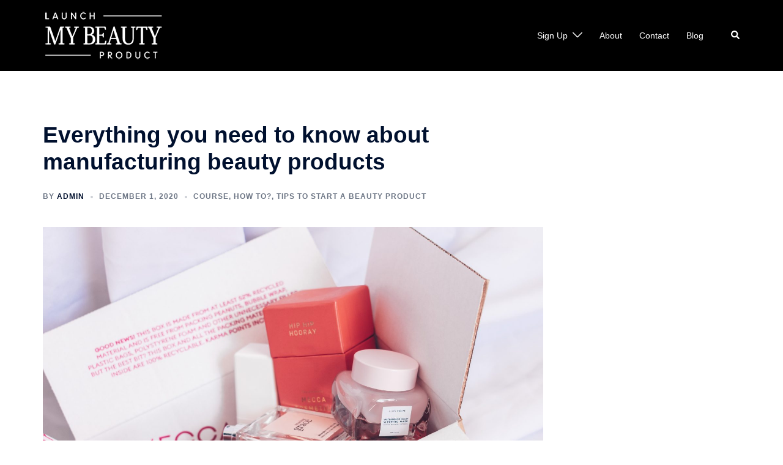

--- FILE ---
content_type: text/html; charset=UTF-8
request_url: https://launchmybeautyproduct.com/2020/12/01/everything-you-need-to-know-about-manufacturing-beauty-products/
body_size: 25786
content:
<!DOCTYPE html>
<html lang="en-US">
<head>
<meta charset="UTF-8">
<meta name="viewport" content="width=device-width, initial-scale=1">
<link rel="profile" href="http://gmpg.org/xfn/11">
<link rel="pingback" href="https://launchmybeautyproduct.com/xmlrpc.php">

<title>Everything you need to know about manufacturing beauty products &#8211; Launch My Beauty Product</title>
<meta name='robots' content='max-image-preview:large' />
<link rel='dns-prefetch' href='//platform-api.sharethis.com' />
<link rel="alternate" type="application/rss+xml" title="Launch My Beauty Product &raquo; Feed" href="https://launchmybeautyproduct.com/feed/" />
<link rel="alternate" type="application/rss+xml" title="Launch My Beauty Product &raquo; Comments Feed" href="https://launchmybeautyproduct.com/comments/feed/" />
<link rel="alternate" type="application/rss+xml" title="Launch My Beauty Product &raquo; Everything you need to know about manufacturing beauty products Comments Feed" href="https://launchmybeautyproduct.com/2020/12/01/everything-you-need-to-know-about-manufacturing-beauty-products/feed/" />
<link rel="alternate" title="oEmbed (JSON)" type="application/json+oembed" href="https://launchmybeautyproduct.com/wp-json/oembed/1.0/embed?url=https%3A%2F%2Flaunchmybeautyproduct.com%2F2020%2F12%2F01%2Feverything-you-need-to-know-about-manufacturing-beauty-products%2F" />
<link rel="alternate" title="oEmbed (XML)" type="text/xml+oembed" href="https://launchmybeautyproduct.com/wp-json/oembed/1.0/embed?url=https%3A%2F%2Flaunchmybeautyproduct.com%2F2020%2F12%2F01%2Feverything-you-need-to-know-about-manufacturing-beauty-products%2F&#038;format=xml" />
		<!-- This site uses the Google Analytics by MonsterInsights plugin v9.11.1 - Using Analytics tracking - https://www.monsterinsights.com/ -->
		<!-- Note: MonsterInsights is not currently configured on this site. The site owner needs to authenticate with Google Analytics in the MonsterInsights settings panel. -->
					<!-- No tracking code set -->
				<!-- / Google Analytics by MonsterInsights -->
		<style id='wp-img-auto-sizes-contain-inline-css' type='text/css'>
img:is([sizes=auto i],[sizes^="auto," i]){contain-intrinsic-size:3000px 1500px}
/*# sourceURL=wp-img-auto-sizes-contain-inline-css */
</style>

<link rel='stylesheet' id='st-stylesheet-css' href='https://launchmybeautyproduct.com/wp-content/plugins/sydney-toolbox/css/styles.min.css?ver=20220107' type='text/css' media='all' />
<link rel='stylesheet' id='sydney-bootstrap-css' href='https://launchmybeautyproduct.com/wp-content/themes/sydney/css/bootstrap/bootstrap.min.css?ver=1' type='text/css' media='all' />
<link rel='stylesheet' id='wp-block-library-css' href='https://launchmybeautyproduct.com/wp-includes/css/dist/block-library/style.min.css?ver=6.9' type='text/css' media='all' />
<style id='wp-block-library-inline-css' type='text/css'>
.wp-block-image.is-style-sydney-rounded img { border-radius:30px; }
.wp-block-gallery.is-style-sydney-rounded img { border-radius:30px; }
/*# sourceURL=wp-block-library-inline-css */
</style>
<style id='global-styles-inline-css' type='text/css'>
:root{--wp--preset--aspect-ratio--square: 1;--wp--preset--aspect-ratio--4-3: 4/3;--wp--preset--aspect-ratio--3-4: 3/4;--wp--preset--aspect-ratio--3-2: 3/2;--wp--preset--aspect-ratio--2-3: 2/3;--wp--preset--aspect-ratio--16-9: 16/9;--wp--preset--aspect-ratio--9-16: 9/16;--wp--preset--color--black: #000000;--wp--preset--color--cyan-bluish-gray: #abb8c3;--wp--preset--color--white: #ffffff;--wp--preset--color--pale-pink: #f78da7;--wp--preset--color--vivid-red: #cf2e2e;--wp--preset--color--luminous-vivid-orange: #ff6900;--wp--preset--color--luminous-vivid-amber: #fcb900;--wp--preset--color--light-green-cyan: #7bdcb5;--wp--preset--color--vivid-green-cyan: #00d084;--wp--preset--color--pale-cyan-blue: #8ed1fc;--wp--preset--color--vivid-cyan-blue: #0693e3;--wp--preset--color--vivid-purple: #9b51e0;--wp--preset--color--global-color-1: var(--sydney-global-color-1);--wp--preset--color--global-color-2: var(--sydney-global-color-2);--wp--preset--color--global-color-3: var(--sydney-global-color-3);--wp--preset--color--global-color-4: var(--sydney-global-color-4);--wp--preset--color--global-color-5: var(--sydney-global-color-5);--wp--preset--color--global-color-6: var(--sydney-global-color-6);--wp--preset--color--global-color-7: var(--sydney-global-color-7);--wp--preset--color--global-color-8: var(--sydney-global-color-8);--wp--preset--color--global-color-9: var(--sydney-global-color-9);--wp--preset--gradient--vivid-cyan-blue-to-vivid-purple: linear-gradient(135deg,rgb(6,147,227) 0%,rgb(155,81,224) 100%);--wp--preset--gradient--light-green-cyan-to-vivid-green-cyan: linear-gradient(135deg,rgb(122,220,180) 0%,rgb(0,208,130) 100%);--wp--preset--gradient--luminous-vivid-amber-to-luminous-vivid-orange: linear-gradient(135deg,rgb(252,185,0) 0%,rgb(255,105,0) 100%);--wp--preset--gradient--luminous-vivid-orange-to-vivid-red: linear-gradient(135deg,rgb(255,105,0) 0%,rgb(207,46,46) 100%);--wp--preset--gradient--very-light-gray-to-cyan-bluish-gray: linear-gradient(135deg,rgb(238,238,238) 0%,rgb(169,184,195) 100%);--wp--preset--gradient--cool-to-warm-spectrum: linear-gradient(135deg,rgb(74,234,220) 0%,rgb(151,120,209) 20%,rgb(207,42,186) 40%,rgb(238,44,130) 60%,rgb(251,105,98) 80%,rgb(254,248,76) 100%);--wp--preset--gradient--blush-light-purple: linear-gradient(135deg,rgb(255,206,236) 0%,rgb(152,150,240) 100%);--wp--preset--gradient--blush-bordeaux: linear-gradient(135deg,rgb(254,205,165) 0%,rgb(254,45,45) 50%,rgb(107,0,62) 100%);--wp--preset--gradient--luminous-dusk: linear-gradient(135deg,rgb(255,203,112) 0%,rgb(199,81,192) 50%,rgb(65,88,208) 100%);--wp--preset--gradient--pale-ocean: linear-gradient(135deg,rgb(255,245,203) 0%,rgb(182,227,212) 50%,rgb(51,167,181) 100%);--wp--preset--gradient--electric-grass: linear-gradient(135deg,rgb(202,248,128) 0%,rgb(113,206,126) 100%);--wp--preset--gradient--midnight: linear-gradient(135deg,rgb(2,3,129) 0%,rgb(40,116,252) 100%);--wp--preset--font-size--small: 13px;--wp--preset--font-size--medium: 20px;--wp--preset--font-size--large: 36px;--wp--preset--font-size--x-large: 42px;--wp--preset--spacing--20: 10px;--wp--preset--spacing--30: 20px;--wp--preset--spacing--40: 30px;--wp--preset--spacing--50: clamp(30px, 5vw, 60px);--wp--preset--spacing--60: clamp(30px, 7vw, 80px);--wp--preset--spacing--70: clamp(50px, 7vw, 100px);--wp--preset--spacing--80: clamp(50px, 10vw, 120px);--wp--preset--shadow--natural: 6px 6px 9px rgba(0, 0, 0, 0.2);--wp--preset--shadow--deep: 12px 12px 50px rgba(0, 0, 0, 0.4);--wp--preset--shadow--sharp: 6px 6px 0px rgba(0, 0, 0, 0.2);--wp--preset--shadow--outlined: 6px 6px 0px -3px rgb(255, 255, 255), 6px 6px rgb(0, 0, 0);--wp--preset--shadow--crisp: 6px 6px 0px rgb(0, 0, 0);}:root { --wp--style--global--content-size: 740px;--wp--style--global--wide-size: 1140px; }:where(body) { margin: 0; }.wp-site-blocks { padding-top: var(--wp--style--root--padding-top); padding-bottom: var(--wp--style--root--padding-bottom); }.has-global-padding { padding-right: var(--wp--style--root--padding-right); padding-left: var(--wp--style--root--padding-left); }.has-global-padding > .alignfull { margin-right: calc(var(--wp--style--root--padding-right) * -1); margin-left: calc(var(--wp--style--root--padding-left) * -1); }.has-global-padding :where(:not(.alignfull.is-layout-flow) > .has-global-padding:not(.wp-block-block, .alignfull)) { padding-right: 0; padding-left: 0; }.has-global-padding :where(:not(.alignfull.is-layout-flow) > .has-global-padding:not(.wp-block-block, .alignfull)) > .alignfull { margin-left: 0; margin-right: 0; }.wp-site-blocks > .alignleft { float: left; margin-right: 2em; }.wp-site-blocks > .alignright { float: right; margin-left: 2em; }.wp-site-blocks > .aligncenter { justify-content: center; margin-left: auto; margin-right: auto; }:where(.wp-site-blocks) > * { margin-block-start: 24px; margin-block-end: 0; }:where(.wp-site-blocks) > :first-child { margin-block-start: 0; }:where(.wp-site-blocks) > :last-child { margin-block-end: 0; }:root { --wp--style--block-gap: 24px; }:root :where(.is-layout-flow) > :first-child{margin-block-start: 0;}:root :where(.is-layout-flow) > :last-child{margin-block-end: 0;}:root :where(.is-layout-flow) > *{margin-block-start: 24px;margin-block-end: 0;}:root :where(.is-layout-constrained) > :first-child{margin-block-start: 0;}:root :where(.is-layout-constrained) > :last-child{margin-block-end: 0;}:root :where(.is-layout-constrained) > *{margin-block-start: 24px;margin-block-end: 0;}:root :where(.is-layout-flex){gap: 24px;}:root :where(.is-layout-grid){gap: 24px;}.is-layout-flow > .alignleft{float: left;margin-inline-start: 0;margin-inline-end: 2em;}.is-layout-flow > .alignright{float: right;margin-inline-start: 2em;margin-inline-end: 0;}.is-layout-flow > .aligncenter{margin-left: auto !important;margin-right: auto !important;}.is-layout-constrained > .alignleft{float: left;margin-inline-start: 0;margin-inline-end: 2em;}.is-layout-constrained > .alignright{float: right;margin-inline-start: 2em;margin-inline-end: 0;}.is-layout-constrained > .aligncenter{margin-left: auto !important;margin-right: auto !important;}.is-layout-constrained > :where(:not(.alignleft):not(.alignright):not(.alignfull)){max-width: var(--wp--style--global--content-size);margin-left: auto !important;margin-right: auto !important;}.is-layout-constrained > .alignwide{max-width: var(--wp--style--global--wide-size);}body .is-layout-flex{display: flex;}.is-layout-flex{flex-wrap: wrap;align-items: center;}.is-layout-flex > :is(*, div){margin: 0;}body .is-layout-grid{display: grid;}.is-layout-grid > :is(*, div){margin: 0;}body{--wp--style--root--padding-top: 0px;--wp--style--root--padding-right: 0px;--wp--style--root--padding-bottom: 0px;--wp--style--root--padding-left: 0px;}a:where(:not(.wp-element-button)){text-decoration: underline;}:root :where(.wp-element-button, .wp-block-button__link){background-color: #32373c;border-width: 0;color: #fff;font-family: inherit;font-size: inherit;font-style: inherit;font-weight: inherit;letter-spacing: inherit;line-height: inherit;padding-top: calc(0.667em + 2px);padding-right: calc(1.333em + 2px);padding-bottom: calc(0.667em + 2px);padding-left: calc(1.333em + 2px);text-decoration: none;text-transform: inherit;}.has-black-color{color: var(--wp--preset--color--black) !important;}.has-cyan-bluish-gray-color{color: var(--wp--preset--color--cyan-bluish-gray) !important;}.has-white-color{color: var(--wp--preset--color--white) !important;}.has-pale-pink-color{color: var(--wp--preset--color--pale-pink) !important;}.has-vivid-red-color{color: var(--wp--preset--color--vivid-red) !important;}.has-luminous-vivid-orange-color{color: var(--wp--preset--color--luminous-vivid-orange) !important;}.has-luminous-vivid-amber-color{color: var(--wp--preset--color--luminous-vivid-amber) !important;}.has-light-green-cyan-color{color: var(--wp--preset--color--light-green-cyan) !important;}.has-vivid-green-cyan-color{color: var(--wp--preset--color--vivid-green-cyan) !important;}.has-pale-cyan-blue-color{color: var(--wp--preset--color--pale-cyan-blue) !important;}.has-vivid-cyan-blue-color{color: var(--wp--preset--color--vivid-cyan-blue) !important;}.has-vivid-purple-color{color: var(--wp--preset--color--vivid-purple) !important;}.has-global-color-1-color{color: var(--wp--preset--color--global-color-1) !important;}.has-global-color-2-color{color: var(--wp--preset--color--global-color-2) !important;}.has-global-color-3-color{color: var(--wp--preset--color--global-color-3) !important;}.has-global-color-4-color{color: var(--wp--preset--color--global-color-4) !important;}.has-global-color-5-color{color: var(--wp--preset--color--global-color-5) !important;}.has-global-color-6-color{color: var(--wp--preset--color--global-color-6) !important;}.has-global-color-7-color{color: var(--wp--preset--color--global-color-7) !important;}.has-global-color-8-color{color: var(--wp--preset--color--global-color-8) !important;}.has-global-color-9-color{color: var(--wp--preset--color--global-color-9) !important;}.has-black-background-color{background-color: var(--wp--preset--color--black) !important;}.has-cyan-bluish-gray-background-color{background-color: var(--wp--preset--color--cyan-bluish-gray) !important;}.has-white-background-color{background-color: var(--wp--preset--color--white) !important;}.has-pale-pink-background-color{background-color: var(--wp--preset--color--pale-pink) !important;}.has-vivid-red-background-color{background-color: var(--wp--preset--color--vivid-red) !important;}.has-luminous-vivid-orange-background-color{background-color: var(--wp--preset--color--luminous-vivid-orange) !important;}.has-luminous-vivid-amber-background-color{background-color: var(--wp--preset--color--luminous-vivid-amber) !important;}.has-light-green-cyan-background-color{background-color: var(--wp--preset--color--light-green-cyan) !important;}.has-vivid-green-cyan-background-color{background-color: var(--wp--preset--color--vivid-green-cyan) !important;}.has-pale-cyan-blue-background-color{background-color: var(--wp--preset--color--pale-cyan-blue) !important;}.has-vivid-cyan-blue-background-color{background-color: var(--wp--preset--color--vivid-cyan-blue) !important;}.has-vivid-purple-background-color{background-color: var(--wp--preset--color--vivid-purple) !important;}.has-global-color-1-background-color{background-color: var(--wp--preset--color--global-color-1) !important;}.has-global-color-2-background-color{background-color: var(--wp--preset--color--global-color-2) !important;}.has-global-color-3-background-color{background-color: var(--wp--preset--color--global-color-3) !important;}.has-global-color-4-background-color{background-color: var(--wp--preset--color--global-color-4) !important;}.has-global-color-5-background-color{background-color: var(--wp--preset--color--global-color-5) !important;}.has-global-color-6-background-color{background-color: var(--wp--preset--color--global-color-6) !important;}.has-global-color-7-background-color{background-color: var(--wp--preset--color--global-color-7) !important;}.has-global-color-8-background-color{background-color: var(--wp--preset--color--global-color-8) !important;}.has-global-color-9-background-color{background-color: var(--wp--preset--color--global-color-9) !important;}.has-black-border-color{border-color: var(--wp--preset--color--black) !important;}.has-cyan-bluish-gray-border-color{border-color: var(--wp--preset--color--cyan-bluish-gray) !important;}.has-white-border-color{border-color: var(--wp--preset--color--white) !important;}.has-pale-pink-border-color{border-color: var(--wp--preset--color--pale-pink) !important;}.has-vivid-red-border-color{border-color: var(--wp--preset--color--vivid-red) !important;}.has-luminous-vivid-orange-border-color{border-color: var(--wp--preset--color--luminous-vivid-orange) !important;}.has-luminous-vivid-amber-border-color{border-color: var(--wp--preset--color--luminous-vivid-amber) !important;}.has-light-green-cyan-border-color{border-color: var(--wp--preset--color--light-green-cyan) !important;}.has-vivid-green-cyan-border-color{border-color: var(--wp--preset--color--vivid-green-cyan) !important;}.has-pale-cyan-blue-border-color{border-color: var(--wp--preset--color--pale-cyan-blue) !important;}.has-vivid-cyan-blue-border-color{border-color: var(--wp--preset--color--vivid-cyan-blue) !important;}.has-vivid-purple-border-color{border-color: var(--wp--preset--color--vivid-purple) !important;}.has-global-color-1-border-color{border-color: var(--wp--preset--color--global-color-1) !important;}.has-global-color-2-border-color{border-color: var(--wp--preset--color--global-color-2) !important;}.has-global-color-3-border-color{border-color: var(--wp--preset--color--global-color-3) !important;}.has-global-color-4-border-color{border-color: var(--wp--preset--color--global-color-4) !important;}.has-global-color-5-border-color{border-color: var(--wp--preset--color--global-color-5) !important;}.has-global-color-6-border-color{border-color: var(--wp--preset--color--global-color-6) !important;}.has-global-color-7-border-color{border-color: var(--wp--preset--color--global-color-7) !important;}.has-global-color-8-border-color{border-color: var(--wp--preset--color--global-color-8) !important;}.has-global-color-9-border-color{border-color: var(--wp--preset--color--global-color-9) !important;}.has-vivid-cyan-blue-to-vivid-purple-gradient-background{background: var(--wp--preset--gradient--vivid-cyan-blue-to-vivid-purple) !important;}.has-light-green-cyan-to-vivid-green-cyan-gradient-background{background: var(--wp--preset--gradient--light-green-cyan-to-vivid-green-cyan) !important;}.has-luminous-vivid-amber-to-luminous-vivid-orange-gradient-background{background: var(--wp--preset--gradient--luminous-vivid-amber-to-luminous-vivid-orange) !important;}.has-luminous-vivid-orange-to-vivid-red-gradient-background{background: var(--wp--preset--gradient--luminous-vivid-orange-to-vivid-red) !important;}.has-very-light-gray-to-cyan-bluish-gray-gradient-background{background: var(--wp--preset--gradient--very-light-gray-to-cyan-bluish-gray) !important;}.has-cool-to-warm-spectrum-gradient-background{background: var(--wp--preset--gradient--cool-to-warm-spectrum) !important;}.has-blush-light-purple-gradient-background{background: var(--wp--preset--gradient--blush-light-purple) !important;}.has-blush-bordeaux-gradient-background{background: var(--wp--preset--gradient--blush-bordeaux) !important;}.has-luminous-dusk-gradient-background{background: var(--wp--preset--gradient--luminous-dusk) !important;}.has-pale-ocean-gradient-background{background: var(--wp--preset--gradient--pale-ocean) !important;}.has-electric-grass-gradient-background{background: var(--wp--preset--gradient--electric-grass) !important;}.has-midnight-gradient-background{background: var(--wp--preset--gradient--midnight) !important;}.has-small-font-size{font-size: var(--wp--preset--font-size--small) !important;}.has-medium-font-size{font-size: var(--wp--preset--font-size--medium) !important;}.has-large-font-size{font-size: var(--wp--preset--font-size--large) !important;}.has-x-large-font-size{font-size: var(--wp--preset--font-size--x-large) !important;}
:root :where(.wp-block-pullquote){font-size: 1.5em;line-height: 1.6;}
/*# sourceURL=global-styles-inline-css */
</style>
<link rel='stylesheet' id='sydney-elementor-css' href='https://launchmybeautyproduct.com/wp-content/themes/sydney/css/components/elementor.min.css?ver=20220824' type='text/css' media='all' />
<link rel='stylesheet' id='sydney-comments-css' href='https://launchmybeautyproduct.com/wp-content/themes/sydney/css/components/comments.min.css?ver=20220824' type='text/css' media='all' />
<link rel='stylesheet' id='sydney-style-min-css' href='https://launchmybeautyproduct.com/wp-content/themes/sydney/css/styles.min.css?ver=20250404' type='text/css' media='all' />
<style id='sydney-style-min-inline-css' type='text/css'>
.woocommerce ul.products li.product{text-align:center;}html{scroll-behavior:smooth;}.header-image{background-size:cover;}.header-image{height:300px;}:root{--sydney-global-color-1:;--sydney-global-color-2:#b73d3d;--sydney-global-color-3:#233452;--sydney-global-color-4:#00102E;--sydney-global-color-5:#6d7685;--sydney-global-color-6:#00102E;--sydney-global-color-7:#F4F5F7;--sydney-global-color-8:#dbdbdb;--sydney-global-color-9:#ffffff;}.llms-student-dashboard .llms-button-secondary:hover,.llms-button-action:hover,.read-more-gt,.widget-area .widget_fp_social a,#mainnav ul li a:hover,.sydney_contact_info_widget span,.roll-team .team-content .name,.roll-team .team-item .team-pop .team-social li:hover a,.roll-infomation li.address:before,.roll-infomation li.phone:before,.roll-infomation li.email:before,.roll-testimonials .name,.roll-button.border,.roll-button:hover,.roll-icon-list .icon i,.roll-icon-list .content h3 a:hover,.roll-icon-box.white .content h3 a,.roll-icon-box .icon i,.roll-icon-box .content h3 a:hover,.switcher-container .switcher-icon a:focus,.go-top:hover,.hentry .meta-post a:hover,#mainnav > ul > li > a.active,#mainnav > ul > li > a:hover,button:hover,input[type="button"]:hover,input[type="reset"]:hover,input[type="submit"]:hover,.text-color,.social-menu-widget a,.social-menu-widget a:hover,.archive .team-social li a,a,h1 a,h2 a,h3 a,h4 a,h5 a,h6 a,.classic-alt .meta-post a,.single .hentry .meta-post a,.content-area.modern .hentry .meta-post span:before,.content-area.modern .post-cat{color:var(--sydney-global-color-1)}.llms-student-dashboard .llms-button-secondary,.llms-button-action,.woocommerce #respond input#submit,.woocommerce a.button,.woocommerce button.button,.woocommerce input.button,.project-filter li a.active,.project-filter li a:hover,.preloader .pre-bounce1,.preloader .pre-bounce2,.roll-team .team-item .team-pop,.roll-progress .progress-animate,.roll-socials li a:hover,.roll-project .project-item .project-pop,.roll-project .project-filter li.active,.roll-project .project-filter li:hover,.roll-button.light:hover,.roll-button.border:hover,.roll-button,.roll-icon-box.white .icon,.owl-theme .owl-controls .owl-page.active span,.owl-theme .owl-controls.clickable .owl-page:hover span,.go-top,.bottom .socials li:hover a,.sidebar .widget:before,.blog-pagination ul li.active,.blog-pagination ul li:hover a,.content-area .hentry:after,.text-slider .maintitle:after,.error-wrap #search-submit:hover,#mainnav .sub-menu li:hover > a,#mainnav ul li ul:after,button,input[type="button"],input[type="reset"],input[type="submit"],.panel-grid-cell .widget-title:after,.cart-amount{background-color:var(--sydney-global-color-1)}.llms-student-dashboard .llms-button-secondary,.llms-student-dashboard .llms-button-secondary:hover,.llms-button-action,.llms-button-action:hover,.roll-socials li a:hover,.roll-socials li a,.roll-button.light:hover,.roll-button.border,.roll-button,.roll-icon-list .icon,.roll-icon-box .icon,.owl-theme .owl-controls .owl-page span,.comment .comment-detail,.widget-tags .tag-list a:hover,.blog-pagination ul li,.error-wrap #search-submit:hover,textarea:focus,input[type="text"]:focus,input[type="password"]:focus,input[type="date"]:focus,input[type="number"]:focus,input[type="email"]:focus,input[type="url"]:focus,input[type="search"]:focus,input[type="tel"]:focus,button,input[type="button"],input[type="reset"],input[type="submit"],.archive .team-social li a{border-color:var(--sydney-global-color-1)}.sydney_contact_info_widget span{fill:var(--sydney-global-color-1);}.go-top:hover svg{stroke:var(--sydney-global-color-1);}.site-header.float-header{background-color:rgba(0,0,0,0.9);}@media only screen and (max-width:1024px){.site-header{background-color:#000000;}}#mainnav ul li a,#mainnav ul li::before{color:#ffffff}#mainnav .sub-menu li a{color:#ffffff}#mainnav .sub-menu li a{background:#1c1c1c}.text-slider .maintitle,.text-slider .subtitle{color:#ffffff}body{color:#000000}#secondary{background-color:#ffffff}#secondary,#secondary a:not(.wp-block-button__link){color:#6d7685}.btn-menu .sydney-svg-icon{fill:#ffffff}#mainnav ul li a:hover,.main-header #mainnav .menu > li > a:hover{color:#d65050}.overlay{background-color:#000000}.page-wrap{padding-top:83px;}.page-wrap{padding-bottom:100px;}.slide-inner{display:none;}.slide-inner.text-slider-stopped{display:block;}.go-top.show{border-radius:2px;bottom:10px;}.go-top.position-right{right:20px;}.go-top.position-left{left:20px;}.go-top{background-color:#DF0846;}.go-top:hover{background-color:;}.go-top{color:;}.go-top svg{stroke:;}.go-top:hover{color:#DF0846;}.go-top:hover svg{stroke:#DF0846;}.go-top .sydney-svg-icon,.go-top .sydney-svg-icon svg{width:16px;height:16px;}.go-top{padding:15px;}@media (min-width:992px){.site-info{font-size:16px;}}@media (min-width:576px) and (max-width:991px){.site-info{font-size:16px;}}@media (max-width:575px){.site-info{font-size:16px;}}.site-info{border-top:0 solid rgba(255,255,255,0.1);}.footer-widgets-grid{gap:30px;}@media (min-width:992px){.footer-widgets-grid{padding-top:95px;padding-bottom:95px;}}@media (min-width:576px) and (max-width:991px){.footer-widgets-grid{padding-top:60px;padding-bottom:60px;}}@media (max-width:575px){.footer-widgets-grid{padding-top:60px;padding-bottom:60px;}}@media (min-width:992px){.sidebar-column .widget .widget-title{font-size:22px;}}@media (min-width:576px) and (max-width:991px){.sidebar-column .widget .widget-title{font-size:22px;}}@media (max-width:575px){.sidebar-column .widget .widget-title{font-size:22px;}}@media (min-width:992px){.footer-widgets{font-size:16px;}}@media (min-width:576px) and (max-width:991px){.footer-widgets{font-size:16px;}}@media (max-width:575px){.footer-widgets{font-size:16px;}}.footer-widgets{background-color:#000000;}.sidebar-column .widget .widget-title{color:;}.sidebar-column .widget h1,.sidebar-column .widget h2,.sidebar-column .widget h3,.sidebar-column .widget h4,.sidebar-column .widget h5,.sidebar-column .widget h6{color:;}.sidebar-column .widget{color:#ffffff;}#sidebar-footer .widget a{color:#ffffff;}#sidebar-footer .widget a:hover{color:;}.site-footer{background-color:#00102E;}.site-info,.site-info a{color:#ffffff;}.site-info .sydney-svg-icon svg{fill:#ffffff;}.site-info{padding-top:20px;padding-bottom:20px;}@media (min-width:992px){button,.roll-button,a.button,.wp-block-button__link,.wp-block-button.is-style-outline a,input[type="button"],input[type="reset"],input[type="submit"]{padding-top:12px;padding-bottom:12px;}}@media (min-width:576px) and (max-width:991px){button,.roll-button,a.button,.wp-block-button__link,.wp-block-button.is-style-outline a,input[type="button"],input[type="reset"],input[type="submit"]{padding-top:12px;padding-bottom:12px;}}@media (max-width:575px){button,.roll-button,a.button,.wp-block-button__link,.wp-block-button.is-style-outline a,input[type="button"],input[type="reset"],input[type="submit"]{padding-top:16px;padding-bottom:16px;}}@media (min-width:992px){button,.roll-button,a.button,.wp-block-button__link,.wp-block-button.is-style-outline a,input[type="button"],input[type="reset"],input[type="submit"]{padding-left:35px;padding-right:35px;}}@media (min-width:576px) and (max-width:991px){button,.roll-button,a.button,.wp-block-button__link,.wp-block-button.is-style-outline a,input[type="button"],input[type="reset"],input[type="submit"]{padding-left:35px;padding-right:35px;}}@media (max-width:575px){button,.roll-button,a.button,.wp-block-button__link,.wp-block-button.is-style-outline a,input[type="button"],input[type="reset"],input[type="submit"]{padding-left:25px;padding-right:25px;}}button,.roll-button,a.button,.wp-block-button__link,input[type="button"],input[type="reset"],input[type="submit"]{border-radius:0;}@media (min-width:992px){button,.roll-button,a.button,.wp-block-button__link,input[type="button"],input[type="reset"],input[type="submit"]{font-size:14px;}}@media (min-width:576px) and (max-width:991px){button,.roll-button,a.button,.wp-block-button__link,input[type="button"],input[type="reset"],input[type="submit"]{font-size:14px;}}@media (max-width:575px){button,.roll-button,a.button,.wp-block-button__link,input[type="button"],input[type="reset"],input[type="submit"]{font-size:14px;}}button,.roll-button,a.button,.wp-block-button__link,input[type="button"],input[type="reset"],input[type="submit"]{text-transform:uppercase;}button,.wp-element-button,div.wpforms-container-full:not(.wpforms-block) .wpforms-form input[type=submit],div.wpforms-container-full:not(.wpforms-block) .wpforms-form button[type=submit],div.wpforms-container-full:not(.wpforms-block) .wpforms-form .wpforms-page-button,.roll-button,a.button,.wp-block-button__link,input[type="button"],input[type="reset"],input[type="submit"]{background-color:#DF0846;}button:hover,.wp-element-button:hover,div.wpforms-container-full:not(.wpforms-block) .wpforms-form input[type=submit]:hover,div.wpforms-container-full:not(.wpforms-block) .wpforms-form button[type=submit]:hover,div.wpforms-container-full:not(.wpforms-block) .wpforms-form .wpforms-page-button:hover,.roll-button:hover,a.button:hover,.wp-block-button__link:hover,input[type="button"]:hover,input[type="reset"]:hover,input[type="submit"]:hover{background-color:#F76E89;}button,#sidebar-footer a.wp-block-button__link,.wp-element-button,div.wpforms-container-full:not(.wpforms-block) .wpforms-form input[type=submit],div.wpforms-container-full:not(.wpforms-block) .wpforms-form button[type=submit],div.wpforms-container-full:not(.wpforms-block) .wpforms-form .wpforms-page-button,.checkout-button.button,a.button,.wp-block-button__link,input[type="button"],input[type="reset"],input[type="submit"]{color:;}button:hover,#sidebar-footer .wp-block-button__link:hover,.wp-element-button:hover,div.wpforms-container-full:not(.wpforms-block) .wpforms-form input[type=submit]:hover,div.wpforms-container-full:not(.wpforms-block) .wpforms-form button[type=submit]:hover,div.wpforms-container-full:not(.wpforms-block) .wpforms-form .wpforms-page-button:hover,.roll-button:hover,a.button:hover,.wp-block-button__link:hover,input[type="button"]:hover,input[type="reset"]:hover,input[type="submit"]:hover{color:;}.is-style-outline .wp-block-button__link,div.wpforms-container-full:not(.wpforms-block) .wpforms-form input[type=submit],div.wpforms-container-full:not(.wpforms-block) .wpforms-form button[type=submit],div.wpforms-container-full:not(.wpforms-block) .wpforms-form .wpforms-page-button,.roll-button,.wp-block-button__link.is-style-outline,button,a.button,.wp-block-button__link,input[type="button"],input[type="reset"],input[type="submit"]{border-color:;}button:hover,div.wpforms-container-full:not(.wpforms-block) .wpforms-form input[type=submit]:hover,div.wpforms-container-full:not(.wpforms-block) .wpforms-form button[type=submit]:hover,div.wpforms-container-full:not(.wpforms-block) .wpforms-form .wpforms-page-button:hover,.roll-button:hover,a.button:hover,.wp-block-button__link:hover,input[type="button"]:hover,input[type="reset"]:hover,input[type="submit"]:hover{border-color:;}.posts-layout .list-image{width:30%;}.posts-layout .list-content{width:70%;}.content-area:not(.layout4):not(.layout6) .posts-layout .entry-thumb{margin:0 0 24px 0;}.layout4 .entry-thumb,.layout6 .entry-thumb{margin:0 24px 0 0;}.layout6 article:nth-of-type(even) .list-image .entry-thumb{margin:0 0 0 24px;}.posts-layout .entry-header{margin-bottom:24px;}.posts-layout .entry-meta.below-excerpt{margin:15px 0 0;}.posts-layout .entry-meta.above-title{margin:0 0 15px;}.single .entry-header .entry-title{color:;}.single .entry-header .entry-meta,.single .entry-header .entry-meta a{color:;}@media (min-width:992px){.single .entry-meta{font-size:12px;}}@media (min-width:576px) and (max-width:991px){.single .entry-meta{font-size:12px;}}@media (max-width:575px){.single .entry-meta{font-size:12px;}}@media (min-width:992px){.single .entry-header .entry-title{font-size:37px;}}@media (min-width:576px) and (max-width:991px){.single .entry-header .entry-title{font-size:32px;}}@media (max-width:575px){.single .entry-header .entry-title{font-size:32px;}}.posts-layout .entry-post{color:#233452;}.posts-layout .entry-title a{color:#00102E;}.posts-layout .author,.posts-layout .entry-meta a{color:#6d7685;}@media (min-width:992px){.posts-layout .entry-post{font-size:16px;}}@media (min-width:576px) and (max-width:991px){.posts-layout .entry-post{font-size:16px;}}@media (max-width:575px){.posts-layout .entry-post{font-size:16px;}}@media (min-width:992px){.posts-layout .entry-meta{font-size:12px;}}@media (min-width:576px) and (max-width:991px){.posts-layout .entry-meta{font-size:12px;}}@media (max-width:575px){.posts-layout .entry-meta{font-size:12px;}}@media (min-width:992px){.posts-layout .entry-title{font-size:32px;}}@media (min-width:576px) and (max-width:991px){.posts-layout .entry-title{font-size:32px;}}@media (max-width:575px){.posts-layout .entry-title{font-size:32px;}}.single .entry-header{margin-bottom:40px;}.single .entry-thumb{margin-bottom:40px;}.single .entry-meta-above{margin-bottom:24px;}.single .entry-meta-below{margin-top:24px;}@media (min-width:992px){.custom-logo-link img{max-width:180px;}}@media (min-width:576px) and (max-width:991px){.custom-logo-link img{max-width:100px;}}@media (max-width:575px){.custom-logo-link img{max-width:100px;}}.main-header,.bottom-header-row{border-bottom:0 solid rgba(255,255,255,0.1);}.header_layout_3,.header_layout_4,.header_layout_5{border-bottom:1px solid rgba(255,255,255,0.1);}.main-header:not(.sticky-active),.header-search-form{background-color:#000000;}.main-header.sticky-active{background-color:;}.main-header .site-title a,.main-header .site-description,.main-header #mainnav .menu > li > a,#mainnav .nav-menu > li > a,.main-header .header-contact a{color:;}.main-header .sydney-svg-icon svg,.main-header .dropdown-symbol .sydney-svg-icon svg{fill:;}.sticky-active .main-header .site-title a,.sticky-active .main-header .site-description,.sticky-active .main-header #mainnav .menu > li > a,.sticky-active .main-header .header-contact a,.sticky-active .main-header .logout-link,.sticky-active .main-header .html-item,.sticky-active .main-header .sydney-login-toggle{color:;}.sticky-active .main-header .sydney-svg-icon svg,.sticky-active .main-header .dropdown-symbol .sydney-svg-icon svg{fill:;}.bottom-header-row{background-color:;}.bottom-header-row,.bottom-header-row .header-contact a,.bottom-header-row #mainnav .menu > li > a{color:;}.bottom-header-row #mainnav .menu > li > a:hover{color:;}.bottom-header-row .header-item svg,.dropdown-symbol .sydney-svg-icon svg{fill:;}.main-header .site-header-inner,.main-header .top-header-row{padding-top:15px;padding-bottom:15px;}.bottom-header-inner{padding-top:15px;padding-bottom:15px;}.bottom-header-row #mainnav ul ul li,.main-header #mainnav ul ul li{background-color:#000000;}.bottom-header-row #mainnav ul ul li a,.bottom-header-row #mainnav ul ul li:hover a,.main-header #mainnav ul ul li:hover a,.main-header #mainnav ul ul li a{color:;}.bottom-header-row #mainnav ul ul li svg,.main-header #mainnav ul ul li svg{fill:;}.header-item .sydney-svg-icon{width:px;height:px;}.header-item .sydney-svg-icon svg{max-height:-2px;}.header-search-form{background-color:;}#mainnav .sub-menu li:hover>a,.main-header #mainnav ul ul li:hover>a{color:;}.main-header-cart .count-number{color:;}.main-header-cart .widget_shopping_cart .widgettitle:after,.main-header-cart .widget_shopping_cart .woocommerce-mini-cart__buttons:before{background-color:rgba(33,33,33,0.9);}.sydney-offcanvas-menu .mainnav ul li,.mobile-header-item.offcanvas-items,.mobile-header-item.offcanvas-items .social-profile{text-align:left;}.sydney-offcanvas-menu #mainnav ul li{text-align:left;}.sydney-offcanvas-menu #mainnav ul ul a{color:;}.sydney-offcanvas-menu #mainnav > div > ul > li > a{font-size:18px;}.sydney-offcanvas-menu #mainnav ul ul li a{font-size:16px;}.sydney-offcanvas-menu .mainnav ul li{padding-top:5px;border-bottom:0 solid rgba(238,238,238,0.14);}.sydney-offcanvas-menu .mainnav a{padding:10px 0;}#masthead-mobile{background-color:rgba(0,0,0,0.92);}#masthead-mobile .site-description,#masthead-mobile a:not(.button){color:;}#masthead-mobile svg{fill:;}.mobile-header{padding-top:15px;padding-bottom:15px;}.sydney-offcanvas-menu{background-color:#DF0846;}.offcanvas-header-custom-text,.sydney-offcanvas-menu,.sydney-offcanvas-menu #mainnav a:not(.button),.sydney-offcanvas-menu a:not(.button){color:#FFFFFF;}.sydney-offcanvas-menu svg,.sydney-offcanvas-menu .dropdown-symbol .sydney-svg-icon svg{fill:#FFFFFF;}@media (min-width:992px){.site-logo{max-height:100px;}}@media (min-width:576px) and (max-width:991px){.site-logo{max-height:100px;}}@media (max-width:575px){.site-logo{max-height:100px;}}.site-title a,.site-title a:visited,.main-header .site-title a,.main-header .site-title a:visited{color:}.site-description,.main-header .site-description{color:}@media (min-width:992px){.site-title{font-size:20px;}}@media (min-width:576px) and (max-width:991px){.site-title{font-size:24px;}}@media (max-width:575px){.site-title{font-size:20px;}}@media (min-width:992px){.site-description{font-size:16px;}}@media (min-width:576px) and (max-width:991px){.site-description{font-size:16px;}}@media (max-width:575px){.site-description{font-size:16px;}}h1,h2,h3,h4,h5,h6,.site-title{text-decoration:;text-transform:;font-style:;line-height:1.2;letter-spacing:px;}@media (min-width:992px){h1:not(.site-title){font-size:31px;}}@media (min-width:576px) and (max-width:991px){h1:not(.site-title){font-size:42px;}}@media (max-width:575px){h1:not(.site-title){font-size:32px;}}@media (min-width:992px){h2{font-size:23px;}}@media (min-width:576px) and (max-width:991px){h2{font-size:32px;}}@media (max-width:575px){h2{font-size:24px;}}@media (min-width:992px){h3{font-size:20px;}}@media (min-width:576px) and (max-width:991px){h3{font-size:24px;}}@media (max-width:575px){h3{font-size:20px;}}@media (min-width:992px){h4{font-size:16px;}}@media (min-width:576px) and (max-width:991px){h4{font-size:18px;}}@media (max-width:575px){h4{font-size:16px;}}@media (min-width:992px){h5{font-size:16px;}}@media (min-width:576px) and (max-width:991px){h5{font-size:16px;}}@media (max-width:575px){h5{font-size:16px;}}@media (min-width:992px){h6{font-size:16px;}}@media (min-width:576px) and (max-width:991px){h6{font-size:16px;}}@media (max-width:575px){h6{font-size:16px;}}p,.posts-layout .entry-post{text-decoration:}body,.posts-layout .entry-post{text-transform:;font-style:;line-height:1.68;letter-spacing:px;}@media (min-width:992px){body{font-size:15px;}}@media (min-width:576px) and (max-width:991px){body{font-size:16px;}}@media (max-width:575px){body{font-size:16px;}}@media (min-width:992px){.woocommerce div.product .product-gallery-summary .entry-title{font-size:32px;}}@media (min-width:576px) and (max-width:991px){.woocommerce div.product .product-gallery-summary .entry-title{font-size:32px;}}@media (max-width:575px){.woocommerce div.product .product-gallery-summary .entry-title{font-size:32px;}}@media (min-width:992px){.woocommerce div.product .product-gallery-summary .price .amount{font-size:24px;}}@media (min-width:576px) and (max-width:991px){.woocommerce div.product .product-gallery-summary .price .amount{font-size:24px;}}@media (max-width:575px){.woocommerce div.product .product-gallery-summary .price .amount{font-size:24px;}}.woocommerce ul.products li.product .col-md-7 > *,.woocommerce ul.products li.product .col-md-8 > *,.woocommerce ul.products li.product > *{margin-bottom:12px;}.wc-block-grid__product-onsale,span.onsale{border-radius:0;top:20px!important;left:20px!important;}.wc-block-grid__product-onsale,.products span.onsale{left:auto!important;right:20px;}.wc-block-grid__product-onsale,span.onsale{color:;}.wc-block-grid__product-onsale,span.onsale{background-color:;}ul.wc-block-grid__products li.wc-block-grid__product .wc-block-grid__product-title,ul.wc-block-grid__products li.wc-block-grid__product .woocommerce-loop-product__title,ul.wc-block-grid__products li.product .wc-block-grid__product-title,ul.wc-block-grid__products li.product .woocommerce-loop-product__title,ul.products li.wc-block-grid__product .wc-block-grid__product-title,ul.products li.wc-block-grid__product .woocommerce-loop-product__title,ul.products li.product .wc-block-grid__product-title,ul.products li.product .woocommerce-loop-product__title,ul.products li.product .woocommerce-loop-category__title,.woocommerce-loop-product__title .botiga-wc-loop-product__title{color:;}a.wc-forward:not(.checkout-button){color:;}a.wc-forward:not(.checkout-button):hover{color:;}.woocommerce-pagination li .page-numbers:hover{color:;}.woocommerce-sorting-wrapper{border-color:rgba(33,33,33,0.9);}ul.products li.product-category .woocommerce-loop-category__title{text-align:center;}ul.products li.product-category > a,ul.products li.product-category > a > img{border-radius:0;}.entry-content a:not(.button):not(.elementor-button-link):not(.wp-block-button__link){color:;}.entry-content a:not(.button):not(.elementor-button-link):not(.wp-block-button__link):hover{color:;}h1{color:;}h2{color:;}h3{color:;}h4{color:;}h5{color:;}h6{color:;}div.wpforms-container-full:not(.wpforms-block) .wpforms-form input[type=date],div.wpforms-container-full:not(.wpforms-block) .wpforms-form input[type=email],div.wpforms-container-full:not(.wpforms-block) .wpforms-form input[type=number],div.wpforms-container-full:not(.wpforms-block) .wpforms-form input[type=password],div.wpforms-container-full:not(.wpforms-block) .wpforms-form input[type=search],div.wpforms-container-full:not(.wpforms-block) .wpforms-form input[type=tel],div.wpforms-container-full:not(.wpforms-block) .wpforms-form input[type=text],div.wpforms-container-full:not(.wpforms-block) .wpforms-form input[type=url],div.wpforms-container-full:not(.wpforms-block) .wpforms-form select,div.wpforms-container-full:not(.wpforms-block) .wpforms-form textarea,input[type="text"],input[type="email"],input[type="url"],input[type="password"],input[type="search"],input[type="number"],input[type="tel"],input[type="date"],textarea,select,.woocommerce .select2-container .select2-selection--single,.woocommerce-page .select2-container .select2-selection--single,input[type="text"]:focus,input[type="email"]:focus,input[type="url"]:focus,input[type="password"]:focus,input[type="search"]:focus,input[type="number"]:focus,input[type="tel"]:focus,input[type="date"]:focus,textarea:focus,select:focus,.woocommerce .select2-container .select2-selection--single:focus,.woocommerce-page .select2-container .select2-selection--single:focus,.select2-container--default .select2-selection--single .select2-selection__rendered,.wp-block-search .wp-block-search__input,.wp-block-search .wp-block-search__input:focus{color:;}div.wpforms-container-full:not(.wpforms-block) .wpforms-form input[type=date],div.wpforms-container-full:not(.wpforms-block) .wpforms-form input[type=email],div.wpforms-container-full:not(.wpforms-block) .wpforms-form input[type=number],div.wpforms-container-full:not(.wpforms-block) .wpforms-form input[type=password],div.wpforms-container-full:not(.wpforms-block) .wpforms-form input[type=search],div.wpforms-container-full:not(.wpforms-block) .wpforms-form input[type=tel],div.wpforms-container-full:not(.wpforms-block) .wpforms-form input[type=text],div.wpforms-container-full:not(.wpforms-block) .wpforms-form input[type=url],div.wpforms-container-full:not(.wpforms-block) .wpforms-form select,div.wpforms-container-full:not(.wpforms-block) .wpforms-form textarea,input[type="text"],input[type="email"],input[type="url"],input[type="password"],input[type="search"],input[type="number"],input[type="tel"],input[type="date"],textarea,select,.woocommerce .select2-container .select2-selection--single,.woocommerce-page .select2-container .select2-selection--single,.woocommerce-cart .woocommerce-cart-form .actions .coupon input[type="text"]{background-color:;}div.wpforms-container-full:not(.wpforms-block) .wpforms-form input[type=date],div.wpforms-container-full:not(.wpforms-block) .wpforms-form input[type=email],div.wpforms-container-full:not(.wpforms-block) .wpforms-form input[type=number],div.wpforms-container-full:not(.wpforms-block) .wpforms-form input[type=password],div.wpforms-container-full:not(.wpforms-block) .wpforms-form input[type=search],div.wpforms-container-full:not(.wpforms-block) .wpforms-form input[type=tel],div.wpforms-container-full:not(.wpforms-block) .wpforms-form input[type=text],div.wpforms-container-full:not(.wpforms-block) .wpforms-form input[type=url],div.wpforms-container-full:not(.wpforms-block) .wpforms-form select,div.wpforms-container-full:not(.wpforms-block) .wpforms-form textarea,input[type="text"],input[type="email"],input[type="url"],input[type="password"],input[type="search"],input[type="number"],input[type="tel"],input[type="range"],input[type="date"],input[type="month"],input[type="week"],input[type="time"],input[type="datetime"],input[type="datetime-local"],input[type="color"],textarea,select,.woocommerce .select2-container .select2-selection--single,.woocommerce-page .select2-container .select2-selection--single,.woocommerce-account fieldset,.woocommerce-account .woocommerce-form-login,.woocommerce-account .woocommerce-form-register,.woocommerce-cart .woocommerce-cart-form .actions .coupon input[type="text"],.wp-block-search .wp-block-search__input{border-color:;}input::placeholder{color:;opacity:1;}input:-ms-input-placeholder{color:;}input::-ms-input-placeholder{color:;}img{border-radius:0;}@media (min-width:992px){.wp-caption-text,figcaption{font-size:16px;}}@media (min-width:576px) and (max-width:991px){.wp-caption-text,figcaption{font-size:16px;}}@media (max-width:575px){.wp-caption-text,figcaption{font-size:16px;}}.wp-caption-text,figcaption{color:;}@media (min-width:1200px){.container-narrow{width:100%;max-width:500px;}}
:root{--e-global-color-global_color_1:;--e-global-color-global_color_2:#b73d3d;--e-global-color-global_color_3:#233452;--e-global-color-global_color_4:#00102E;--e-global-color-global_color_5:#6d7685;--e-global-color-global_color_6:#00102E;--e-global-color-global_color_7:#F4F5F7;--e-global-color-global_color_8:#dbdbdb;--e-global-color-global_color_9:#ffffff;}
/*# sourceURL=sydney-style-min-inline-css */
</style>
<link rel='stylesheet' id='sydney-style-css' href='https://launchmybeautyproduct.com/wp-content/themes/sydney/style.css?ver=20230821' type='text/css' media='all' />
<script type="text/javascript" src="https://launchmybeautyproduct.com/wp-includes/js/jquery/jquery.min.js?ver=3.7.1" id="jquery-core-js"></script>
<script type="text/javascript" src="https://launchmybeautyproduct.com/wp-includes/js/jquery/jquery-migrate.min.js?ver=3.4.1" id="jquery-migrate-js"></script>
<script type="text/javascript" src="//platform-api.sharethis.com/js/sharethis.js#source=googleanalytics-wordpress#product=ga&amp;property=5efa27ec30b96400127bdb10" id="googleanalytics-platform-sharethis-js"></script>
<link rel="https://api.w.org/" href="https://launchmybeautyproduct.com/wp-json/" /><link rel="alternate" title="JSON" type="application/json" href="https://launchmybeautyproduct.com/wp-json/wp/v2/posts/761" /><link rel="EditURI" type="application/rsd+xml" title="RSD" href="https://launchmybeautyproduct.com/xmlrpc.php?rsd" />
<meta name="generator" content="WordPress 6.9" />
<link rel="canonical" href="https://launchmybeautyproduct.com/2020/12/01/everything-you-need-to-know-about-manufacturing-beauty-products/" />
<link rel='shortlink' href='https://launchmybeautyproduct.com/?p=761' />
			<style>
				.sydney-svg-icon {
					display: inline-block;
					width: 16px;
					height: 16px;
					vertical-align: middle;
					line-height: 1;
				}
				.team-item .team-social li .sydney-svg-icon {
					width: 14px;
				}
				.roll-team:not(.style1) .team-item .team-social li .sydney-svg-icon {
					fill: #fff;
				}
				.team-item .team-social li:hover .sydney-svg-icon {
					fill: #000;
				}
				.team_hover_edits .team-social li a .sydney-svg-icon {
					fill: #000;
				}
				.team_hover_edits .team-social li:hover a .sydney-svg-icon {
					fill: #fff;
				}	
				.single-sydney-projects .entry-thumb {
					text-align: left;
				}	

			</style>
		<meta name="generator" content="Elementor 3.34.2; features: additional_custom_breakpoints; settings: css_print_method-external, google_font-enabled, font_display-auto">
<script>
(function() {
	(function (i, s, o, g, r, a, m) {
		i['GoogleAnalyticsObject'] = r;
		i[r] = i[r] || function () {
				(i[r].q = i[r].q || []).push(arguments)
			}, i[r].l = 1 * new Date();
		a = s.createElement(o),
			m = s.getElementsByTagName(o)[0];
		a.async = 1;
		a.src = g;
		m.parentNode.insertBefore(a, m)
	})(window, document, 'script', 'https://google-analytics.com/analytics.js', 'ga');

	ga('create', 'G-SLJP9VX6E5', 'auto');
			ga('send', 'pageview');
	})();
</script>
			<style>
				.e-con.e-parent:nth-of-type(n+4):not(.e-lazyloaded):not(.e-no-lazyload),
				.e-con.e-parent:nth-of-type(n+4):not(.e-lazyloaded):not(.e-no-lazyload) * {
					background-image: none !important;
				}
				@media screen and (max-height: 1024px) {
					.e-con.e-parent:nth-of-type(n+3):not(.e-lazyloaded):not(.e-no-lazyload),
					.e-con.e-parent:nth-of-type(n+3):not(.e-lazyloaded):not(.e-no-lazyload) * {
						background-image: none !important;
					}
				}
				@media screen and (max-height: 640px) {
					.e-con.e-parent:nth-of-type(n+2):not(.e-lazyloaded):not(.e-no-lazyload),
					.e-con.e-parent:nth-of-type(n+2):not(.e-lazyloaded):not(.e-no-lazyload) * {
						background-image: none !important;
					}
				}
			</style>
			<link rel="icon" href="https://launchmybeautyproduct.com/wp-content/uploads/2020/08/cropped-LMBP_squarelighterpink-32x32.jpg" sizes="32x32" />
<link rel="icon" href="https://launchmybeautyproduct.com/wp-content/uploads/2020/08/cropped-LMBP_squarelighterpink-192x192.jpg" sizes="192x192" />
<link rel="apple-touch-icon" href="https://launchmybeautyproduct.com/wp-content/uploads/2020/08/cropped-LMBP_squarelighterpink-180x180.jpg" />
<meta name="msapplication-TileImage" content="https://launchmybeautyproduct.com/wp-content/uploads/2020/08/cropped-LMBP_squarelighterpink-270x270.jpg" />
</head>

<body class="wp-singular post-template-default single single-post postid-761 single-format-standard wp-theme-sydney menu-inline syd-has-blocks elementor-default elementor-kit-1026" >

<span id="toptarget"></span>

	<div class="preloader">
	    <div class="spinner">
	        <div class="pre-bounce1"></div>
	        <div class="pre-bounce2"></div>
	    </div>
	</div>
	

<div id="page" class="hfeed site">
	<a class="skip-link screen-reader-text" href="#content">Skip to content</a>

		

					<header id="masthead" class="main-header header_layout_2 sticky-header sticky-always">
					<div class="container">
						<div class="site-header-inner">
							<div class="row valign">
								<div class="header-col">
												<div class="site-branding">

															
					<a href="https://launchmybeautyproduct.com/" title="Launch My Beauty Product"><img width="200" height="86" class="site-logo" src="http://launchmybeautyproduct.com/wp-content/uploads/2019/12/launch_my_beauty_product_logo_home-1.png" alt="Launch My Beauty Product"  /></a>
				
										
			</div><!-- .site-branding -->
											</div>
								<div class="header-col menu-col menu-right">
										
			<nav id="mainnav" class="mainnav">
				<div class="menu-launch-container"><ul id="primary-menu" class="menu"><li id="menu-item-68" class="menu-item menu-item-type-custom menu-item-object-custom menu-item-has-children menu-item-68 sydney-dropdown-li"><a aria-haspopup="true" aria-expanded="false" class="sydney-dropdown-link">Sign Up</a><span tabindex=0 class="dropdown-symbol"><i class="sydney-svg-icon"><svg xmlns="http://www.w3.org/2000/svg" viewBox="0 0 512.011 512.011"><path d="M505.755 123.592c-8.341-8.341-21.824-8.341-30.165 0L256.005 343.176 36.421 123.592c-8.341-8.341-21.824-8.341-30.165 0s-8.341 21.824 0 30.165l234.667 234.667a21.275 21.275 0 0015.083 6.251 21.275 21.275 0 0015.083-6.251l234.667-234.667c8.34-8.341 8.34-21.824-.001-30.165z" /></svg></i></span>
<ul class="sub-menu sydney-dropdown-ul">
	<li id="menu-item-12" class="menu-item menu-item-type-custom menu-item-object-custom menu-item-12 sydney-dropdown-li"><a href="http://launchmybeautyproduct.com/courses" class="sydney-dropdown-link">Courses</a></li>
</ul>
</li>
<li id="menu-item-13" class="menu-item menu-item-type-custom menu-item-object-custom menu-item-13 sydney-dropdown-li"><a href="http://launchmybeautyproduct.com/about" class="sydney-dropdown-link">About</a></li>
<li id="menu-item-14" class="menu-item menu-item-type-custom menu-item-object-custom menu-item-14 sydney-dropdown-li"><a href="http://launchmybeautyproduct.com/contact" class="sydney-dropdown-link">Contact</a></li>
<li id="menu-item-200" class="menu-item menu-item-type-custom menu-item-object-custom menu-item-200 sydney-dropdown-li"><a href="http://launchmybeautyproduct.com/blog" class="sydney-dropdown-link">Blog</a></li>
</ul></div>			</nav>
											</div>							
								<div class="header-col header-elements">
													<a href="#" class="header-search header-item" role="button">
					<span class="screen-reader-text">Search</span>
					<i class="sydney-svg-icon icon-search active"><svg xmlns="http://www.w3.org/2000/svg" viewBox="0 0 512 512"><path d="M505 442.7L405.3 343c-4.5-4.5-10.6-7-17-7H372c27.6-35.3 44-79.7 44-128C416 93.1 322.9 0 208 0S0 93.1 0 208s93.1 208 208 208c48.3 0 92.7-16.4 128-44v16.3c0 6.4 2.5 12.5 7 17l99.7 99.7c9.4 9.4 24.6 9.4 33.9 0l28.3-28.3c9.4-9.4 9.4-24.6.1-34zM208 336c-70.7 0-128-57.2-128-128 0-70.7 57.2-128 128-128 70.7 0 128 57.2 128 128 0 70.7-57.2 128-128 128z" /></svg></i>
					<i class="sydney-svg-icon icon-cancel"><svg width="16" height="16" viewBox="0 0 16 16" fill="none" xmlns="http://www.w3.org/2000/svg"><path d="M12.59 0L7 5.59L1.41 0L0 1.41L5.59 7L0 12.59L1.41 14L7 8.41L12.59 14L14 12.59L8.41 7L14 1.41L12.59 0Z" /></svg></i>
				</a>
											</div>							
							</div>
						</div>
					</div>
								<div class="header-search-form">
			<form role="search" method="get" class="search-form" action="https://launchmybeautyproduct.com/">
				<label>
					<span class="screen-reader-text">Search for:</span>
					<input type="search" class="search-field" placeholder="Search &hellip;" value="" name="s" />
				</label>
				<input type="submit" class="search-submit" value="Search" />
			</form>			</div>
							</header>
			
			<div class="sydney-offcanvas-menu">
				<div class="mobile-header-item">
					<div class="row valign">
						<div class="col-xs-8">
										<div class="site-branding">

															
					<a href="https://launchmybeautyproduct.com/" title="Launch My Beauty Product"><img width="200" height="86" class="site-logo" src="http://launchmybeautyproduct.com/wp-content/uploads/2019/12/launch_my_beauty_product_logo_home-1.png" alt="Launch My Beauty Product"  /></a>
				
										
			</div><!-- .site-branding -->
									</div>
						<div class="col-xs-4 align-right">
							<a class="mobile-menu-close" href="#"><i class="sydney-svg-icon icon-cancel"><span class="screen-reader-text">Close menu</span><svg width="16" height="16" viewBox="0 0 16 16" fill="none" xmlns="http://www.w3.org/2000/svg"><path d="M12.59 0L7 5.59L1.41 0L0 1.41L5.59 7L0 12.59L1.41 14L7 8.41L12.59 14L14 12.59L8.41 7L14 1.41L12.59 0Z" /></svg></i></a>
						</div>
					</div>
				</div>
				<div class="mobile-header-item">
								<nav id="mainnav" class="mainnav">
				<div class="menu-launch-container"><ul id="primary-menu" class="menu"><li class="menu-item menu-item-type-custom menu-item-object-custom menu-item-has-children menu-item-68 sydney-dropdown-li"><a aria-haspopup="true" aria-expanded="false" class="sydney-dropdown-link">Sign Up</a><span tabindex=0 class="dropdown-symbol"><i class="sydney-svg-icon"><svg xmlns="http://www.w3.org/2000/svg" viewBox="0 0 512.011 512.011"><path d="M505.755 123.592c-8.341-8.341-21.824-8.341-30.165 0L256.005 343.176 36.421 123.592c-8.341-8.341-21.824-8.341-30.165 0s-8.341 21.824 0 30.165l234.667 234.667a21.275 21.275 0 0015.083 6.251 21.275 21.275 0 0015.083-6.251l234.667-234.667c8.34-8.341 8.34-21.824-.001-30.165z" /></svg></i></span>
<ul class="sub-menu sydney-dropdown-ul">
	<li class="menu-item menu-item-type-custom menu-item-object-custom menu-item-12 sydney-dropdown-li"><a href="http://launchmybeautyproduct.com/courses" class="sydney-dropdown-link">Courses</a></li>
</ul>
</li>
<li class="menu-item menu-item-type-custom menu-item-object-custom menu-item-13 sydney-dropdown-li"><a href="http://launchmybeautyproduct.com/about" class="sydney-dropdown-link">About</a></li>
<li class="menu-item menu-item-type-custom menu-item-object-custom menu-item-14 sydney-dropdown-li"><a href="http://launchmybeautyproduct.com/contact" class="sydney-dropdown-link">Contact</a></li>
<li class="menu-item menu-item-type-custom menu-item-object-custom menu-item-200 sydney-dropdown-li"><a href="http://launchmybeautyproduct.com/blog" class="sydney-dropdown-link">Blog</a></li>
</ul></div>			</nav>
							</div>
				<div class="mobile-header-item offcanvas-items">
									</div>				
			</div>
			
							<header id="masthead-mobile" class="main-header mobile-header ">
					<div class="container-fluid">
						<div class="row valign">
							<div class="col-sm-4 col-grow-mobile">
											<div class="site-branding">

															
					<a href="https://launchmybeautyproduct.com/" title="Launch My Beauty Product"><img width="200" height="86" class="site-logo" src="http://launchmybeautyproduct.com/wp-content/uploads/2019/12/launch_my_beauty_product_logo_home-1.png" alt="Launch My Beauty Product"  /></a>
				
										
			</div><!-- .site-branding -->
										</div>
							<div class="col-sm-8 col-grow-mobile header-elements valign align-right">
												<a href="#" class="header-search header-item" role="button">
					<span class="screen-reader-text">Search</span>
					<i class="sydney-svg-icon icon-search active"><svg xmlns="http://www.w3.org/2000/svg" viewBox="0 0 512 512"><path d="M505 442.7L405.3 343c-4.5-4.5-10.6-7-17-7H372c27.6-35.3 44-79.7 44-128C416 93.1 322.9 0 208 0S0 93.1 0 208s93.1 208 208 208c48.3 0 92.7-16.4 128-44v16.3c0 6.4 2.5 12.5 7 17l99.7 99.7c9.4 9.4 24.6 9.4 33.9 0l28.3-28.3c9.4-9.4 9.4-24.6.1-34zM208 336c-70.7 0-128-57.2-128-128 0-70.7 57.2-128 128-128 70.7 0 128 57.2 128 128 0 70.7-57.2 128-128 128z" /></svg></i>
					<i class="sydney-svg-icon icon-cancel"><svg width="16" height="16" viewBox="0 0 16 16" fill="none" xmlns="http://www.w3.org/2000/svg"><path d="M12.59 0L7 5.59L1.41 0L0 1.41L5.59 7L0 12.59L1.41 14L7 8.41L12.59 14L14 12.59L8.41 7L14 1.41L12.59 0Z" /></svg></i>
				</a>
															
								<a href="#" class="menu-toggle">
					<span class="screen-reader-text">Toggle menu</span>
					<i class="sydney-svg-icon"><svg width="16" height="11" viewBox="0 0 16 11" fill="none" xmlns="http://www.w3.org/2000/svg"><rect width="16" height="1" /><rect y="5" width="16" height="1" /><rect y="10" width="16" height="1" /></svg></i>
				</a>
										</div>						
						</div>
					</div>
								<div class="header-search-form">
			<form role="search" method="get" class="search-form" action="https://launchmybeautyproduct.com/">
				<label>
					<span class="screen-reader-text">Search for:</span>
					<input type="search" class="search-field" placeholder="Search &hellip;" value="" name="s" />
				</label>
				<input type="submit" class="search-submit" value="Search" />
			</form>			</div>
							</header>
						
	
	<div class="sydney-hero-area">
				<div class="header-image">
			<div class="overlay"></div>					</div>
		
			</div>

	
	<div id="content" class="page-wrap">
		<div class="content-wrapper container">
			<div class="row">	
	
		<div id="primary" class="content-area sidebar-right col-md-9 container-normal">

		
		<main id="main" class="post-wrap" role="main">

		
			

<article id="post-761" class="post-761 post type-post status-publish format-standard has-post-thumbnail hentry category-course category-how-to category-tips-to-start-a-beauty-product tag-everything-you-need-to-know-about-manufacturing-beauty-products tag-highest-price-per-unit tag-how-do-i-know-if-someone-is-a-good-chemist tag-how-do-i-manufacture-a-beauty-product tag-how-do-i-start-selling-beauty-products tag-how-to-find-out-my-minimum-order-quantity tag-how-to-find-the-best-manufacturer tag-how-to-start-a-beauty-business tag-manufacturing-beauty-products tag-overseas-manufacturer tag-private-label-manufacturer">
	<div class="content-inner">
	
	
		<header class="entry-header">
		
		<h1 class="title-post entry-title" >Everything you need to know about manufacturing beauty products</h1>
					<div class="entry-meta entry-meta-below delimiter-dot"><span class="byline"><span class="author vcard">By  <a class="url fn n" href="https://launchmybeautyproduct.com/author/admin/">admin</a></span></span><span class="posted-on"><a href="https://launchmybeautyproduct.com/2020/12/01/everything-you-need-to-know-about-manufacturing-beauty-products/" rel="bookmark"><time class="entry-date published" datetime="2020-12-01T10:00:00+00:00">December 1, 2020</time><time class="updated" datetime="2020-09-12T16:48:27+00:00" >September 12, 2020</time></a></span><span class="cat-links"><a href="https://launchmybeautyproduct.com/category/course/" rel="category tag">course</a>, <a href="https://launchmybeautyproduct.com/category/how-to/" rel="category tag">How to?</a>, <a href="https://launchmybeautyproduct.com/category/tips-to-start-a-beauty-product/" rel="category tag">Tips to start a beauty product</a></span></div>			</header><!-- .entry-header -->
	
					<div class="entry-thumb ">
			<img fetchpriority="high" width="2560" height="1707" src="https://launchmybeautyproduct.com/wp-content/uploads/2020/07/Everything-you-need-to-know-about-manufacturing-beauty-products-scaled.jpg" class="attachment-large-thumb size-large-thumb wp-post-image" alt="Everything you need to know about manufacturing beauty products" decoding="async" srcset="https://launchmybeautyproduct.com/wp-content/uploads/2020/07/Everything-you-need-to-know-about-manufacturing-beauty-products-scaled.jpg 2560w, https://launchmybeautyproduct.com/wp-content/uploads/2020/07/Everything-you-need-to-know-about-manufacturing-beauty-products-300x200.jpg 300w, https://launchmybeautyproduct.com/wp-content/uploads/2020/07/Everything-you-need-to-know-about-manufacturing-beauty-products-1024x683.jpg 1024w, https://launchmybeautyproduct.com/wp-content/uploads/2020/07/Everything-you-need-to-know-about-manufacturing-beauty-products-768x512.jpg 768w, https://launchmybeautyproduct.com/wp-content/uploads/2020/07/Everything-you-need-to-know-about-manufacturing-beauty-products-1536x1024.jpg 1536w, https://launchmybeautyproduct.com/wp-content/uploads/2020/07/Everything-you-need-to-know-about-manufacturing-beauty-products-2048x1365.jpg 2048w, https://launchmybeautyproduct.com/wp-content/uploads/2020/07/Everything-you-need-to-know-about-manufacturing-beauty-products-830x553.jpg 830w, https://launchmybeautyproduct.com/wp-content/uploads/2020/07/Everything-you-need-to-know-about-manufacturing-beauty-products-230x153.jpg 230w, https://launchmybeautyproduct.com/wp-content/uploads/2020/07/Everything-you-need-to-know-about-manufacturing-beauty-products-350x233.jpg 350w, https://launchmybeautyproduct.com/wp-content/uploads/2020/07/Everything-you-need-to-know-about-manufacturing-beauty-products-480x320.jpg 480w" sizes="(max-width: 2560px) 100vw, 2560px" />		</div>
				

	<div class="entry-content" >
		
<p>If you’re feeling overwhelmed by choosing a manufacturer for your beauty product(s)—don’t. We’re here to help you understand how the whole process works.</p>



<p>Getting the manufacturing right has huge ripple effects downstream for your brand. It will determine the quality of your products as well as how you price them. Finding the perfect manufacturer for your business is much easier once you understand how it all works.</p>



<div style="height:65px" aria-hidden="true" class="wp-block-spacer"></div>



<h1 class="wp-block-heading">Components of a product</h1>



<p>Any beauty product you create will have three key components:</p>



<ol class="wp-block-list"><li>The product itself: your makeup, shampoo, skin cream, etc.</li><li>Primary component: internal packaging (for example: the lipstick tube or compact case)</li><li>Secondary packaging: external packaging (for example: the box the compact/lipstick comes in)</li></ol>



<div style="height:20px" aria-hidden="true" class="wp-block-spacer"></div>



<p>You can get each component separately from a different manufacturer, or you can have the same manufacturer produce all three for you. It’s easier to have all three components produced in the same place by the same vendor, but you may not always get as much customization as you want this way. If you have more leeway in your budget, you may opt to get them all produced separately.</p>



<div style="height:65px" aria-hidden="true" class="wp-block-spacer"></div>



<h1 class="wp-block-heading">The manufacturing process</h1>



<figure class="wp-block-image size-large"><img decoding="async" width="1024" height="683" src="http://launchmybeautyproduct.com/wp-content/uploads/2020/07/Everything-you-need-to-know-about-manufacturing-beauty-products_Choosing-the-right-manufacturer-for-your-beauty-business-1024x683.jpg" alt="Choosing the right manufacturer for your beauty business" class="wp-image-767" srcset="https://launchmybeautyproduct.com/wp-content/uploads/2020/07/Everything-you-need-to-know-about-manufacturing-beauty-products_Choosing-the-right-manufacturer-for-your-beauty-business-1024x683.jpg 1024w, https://launchmybeautyproduct.com/wp-content/uploads/2020/07/Everything-you-need-to-know-about-manufacturing-beauty-products_Choosing-the-right-manufacturer-for-your-beauty-business-300x200.jpg 300w, https://launchmybeautyproduct.com/wp-content/uploads/2020/07/Everything-you-need-to-know-about-manufacturing-beauty-products_Choosing-the-right-manufacturer-for-your-beauty-business-768x512.jpg 768w, https://launchmybeautyproduct.com/wp-content/uploads/2020/07/Everything-you-need-to-know-about-manufacturing-beauty-products_Choosing-the-right-manufacturer-for-your-beauty-business-1536x1024.jpg 1536w, https://launchmybeautyproduct.com/wp-content/uploads/2020/07/Everything-you-need-to-know-about-manufacturing-beauty-products_Choosing-the-right-manufacturer-for-your-beauty-business-2048x1365.jpg 2048w, https://launchmybeautyproduct.com/wp-content/uploads/2020/07/Everything-you-need-to-know-about-manufacturing-beauty-products_Choosing-the-right-manufacturer-for-your-beauty-business-830x553.jpg 830w, https://launchmybeautyproduct.com/wp-content/uploads/2020/07/Everything-you-need-to-know-about-manufacturing-beauty-products_Choosing-the-right-manufacturer-for-your-beauty-business-230x153.jpg 230w, https://launchmybeautyproduct.com/wp-content/uploads/2020/07/Everything-you-need-to-know-about-manufacturing-beauty-products_Choosing-the-right-manufacturer-for-your-beauty-business-350x233.jpg 350w, https://launchmybeautyproduct.com/wp-content/uploads/2020/07/Everything-you-need-to-know-about-manufacturing-beauty-products_Choosing-the-right-manufacturer-for-your-beauty-business-480x320.jpg 480w" sizes="(max-width: 1024px) 100vw, 1024px" /><figcaption><em><center>Choosing the right manufacturer for your beauty business</center></em></figcaption></figure>



<div style="height:20px" aria-hidden="true" class="wp-block-spacer"></div>



<p>We’ll start with the six main decisions you’ll need to make when working with a manufacturer:</p>



<ol class="wp-block-list"><li>How will your product be formulated?</li><li>What will you choose as your primary component?</li><li>How will your primary component be designed?</li><li>What will you choose as your secondary packaging?</li><li>How will your secondary packaging be designed?</li><li>Which manufacturer will you work with for each step?</li></ol>



<div style="height:20px" aria-hidden="true" class="wp-block-spacer"></div>



<p>Choosing a manufacturer for each component is a lot like shopping. You’ll choose between the simplest, least expensive, and least customizable option; the middle-of-the-road option; or the most complicated, expensive, and highly customizable option.</p>



<p>Obviously, the most customizable option has its perks. You’ll stand out in your market, but it will require higher up-front costs and more involvement and decision-making from you.&nbsp;</p>



<p>As the business owner, it’s entirely your choice how much you’ll customize your brand, and how you choose to spend your time (and money). Of course, you should be mindful of the decisions you make. You want to stay true to your vision, but also ensure that your business will be profitable over the long run.</p>



<div style="height:65px" aria-hidden="true" class="wp-block-spacer"></div>



<h1 class="wp-block-heading">Know your order quantities</h1>



<p>One of the first questions you should ask, when talking to any new manufacturer you’re considering, is: “What is your minimum order quantity?” You might also hear this called an “MOQ.”</p>



<p>Basically, you want to know the minimum amount of a product you’ll be able to order. This minimum might be stipulated in number of products or in the cost of the order. You want to be sure you know this for every manufacturer you talk to, because it will determine whether your budget will allow you to work with them.</p>



<p>Some manufacturers don’t have an MOQ for products, but they do for the total cost of an order. Also, know that MOQs can vary, depending on which product component you’re purchasing.</p>



<p>Make sure you understand the parameters around every MOQ for your order so that you don’t have any unpleasant surprises down the road.</p>



<div style="height:65px" aria-hidden="true" class="wp-block-spacer"></div>



<h1 class="wp-block-heading">Decide on your highest per-unit price</h1>



<p>Here’s a formula that will help you identify the highest price per unit that the market will bear:</p>



<p>R / 2.5 = W (R = Retail price, W = Wholesale price)</p>



<p>W / 2.5 = C (W = Wholesale price, C = Your budget for cost per unit)</p>



<div style="height:20px" aria-hidden="true" class="wp-block-spacer"></div>



<p><strong>Example:&nbsp;</strong></p>



<p><strong>$40/2.5 = $16</strong></p>



<p><strong>$16/2.5 = $6.40 (So, your budget is $6.40 cost per unit for an item that retails for $40)</strong> This formula will help you calculate the wholesale and retail prices for your beauty products. To get the wholesale price, take the price you pay per unit (P) and multiply it by 2.5. Then, take that number and multiply it by 2.5 again to get your retail price.</p>



<p>You’ll need to price your products significantly higher than what you’ve paid in order to add some padding for selling to wholesalers and allowing for promotions/sales, while still earning a profit.</p>



<div style="height:65px" aria-hidden="true" class="wp-block-spacer"></div>



<h1 class="wp-block-heading">How to prep for a manufacturer call</h1>



<figure class="wp-block-image size-large"><img loading="lazy" decoding="async" width="1024" height="680" src="http://launchmybeautyproduct.com/wp-content/uploads/2020/07/Everything-you-need-to-know-about-manufacturing-beauty-products_pre-call-planning-for-manufacturing-your-beauty-product-1024x680.jpg" alt="Pre-call planning for manufacturing your beauty product" class="wp-image-770" srcset="https://launchmybeautyproduct.com/wp-content/uploads/2020/07/Everything-you-need-to-know-about-manufacturing-beauty-products_pre-call-planning-for-manufacturing-your-beauty-product-1024x680.jpg 1024w, https://launchmybeautyproduct.com/wp-content/uploads/2020/07/Everything-you-need-to-know-about-manufacturing-beauty-products_pre-call-planning-for-manufacturing-your-beauty-product-300x199.jpg 300w, https://launchmybeautyproduct.com/wp-content/uploads/2020/07/Everything-you-need-to-know-about-manufacturing-beauty-products_pre-call-planning-for-manufacturing-your-beauty-product-768x510.jpg 768w, https://launchmybeautyproduct.com/wp-content/uploads/2020/07/Everything-you-need-to-know-about-manufacturing-beauty-products_pre-call-planning-for-manufacturing-your-beauty-product-1536x1020.jpg 1536w, https://launchmybeautyproduct.com/wp-content/uploads/2020/07/Everything-you-need-to-know-about-manufacturing-beauty-products_pre-call-planning-for-manufacturing-your-beauty-product-2048x1360.jpg 2048w, https://launchmybeautyproduct.com/wp-content/uploads/2020/07/Everything-you-need-to-know-about-manufacturing-beauty-products_pre-call-planning-for-manufacturing-your-beauty-product-830x551.jpg 830w, https://launchmybeautyproduct.com/wp-content/uploads/2020/07/Everything-you-need-to-know-about-manufacturing-beauty-products_pre-call-planning-for-manufacturing-your-beauty-product-230x153.jpg 230w, https://launchmybeautyproduct.com/wp-content/uploads/2020/07/Everything-you-need-to-know-about-manufacturing-beauty-products_pre-call-planning-for-manufacturing-your-beauty-product-350x232.jpg 350w, https://launchmybeautyproduct.com/wp-content/uploads/2020/07/Everything-you-need-to-know-about-manufacturing-beauty-products_pre-call-planning-for-manufacturing-your-beauty-product-480x319.jpg 480w" sizes="(max-width: 1024px) 100vw, 1024px" /><figcaption><em><center>Pre-call planning for manufacturing your beauty product</center></em></figcaption></figure>



<div style="height:20px" aria-hidden="true" class="wp-block-spacer"></div>



<p>Here’s some critical information to have handy before you pick up the phone to call manufacturers:</p>



<ul class="wp-block-list"><li>Know your budget&nbsp;</li><li>What are you willing to pay for all components of your beauty products? (see the section above on per-unit pricing if you aren’t sure yet)</li><li>Do you want to manufacture via private label, contract manufacturing, or custom formula? (These are called manufacturing routes)</li><li>Which elements of your product will you want more customized, and which can be more generic?</li><li>What are your deal-breakers, or what would make you avoid working with a certain manufacturer? (Ex: animal testing, use of specific ingredients, etc.)&nbsp;</li><li>What do you require from any manufacturer you work with?</li></ul>



<div style="height:20px" aria-hidden="true" class="wp-block-spacer"></div>



<p>You’ll also need your business license information and EIN number handy, as well as a resale certificate (though Oregon-based businesses are exempt from this second requirement).</p>



<p>Gathering all of this detail in advance of a call is a great way to make the selection process as painless as possible. Make these decisions <em>before </em>you start to research and contact manufacturers.</p>



<div style="height:20px" aria-hidden="true" class="wp-block-spacer"></div>



<h4 class="wp-block-heading">Manufacturing Routes</h4>



<p>You can choose private label, contract manufacturing, or custom formula manufacturing routes. Be clear in advance of which direction you want to take your manufacturing. You may want a mix of different routes for your products, and that’s fine—just know what you want before seeking out manufacturers.</p>



<p>Your deal-breakers and requirements are especially important here. What would give you a reason to walk away from a conversation with a manufacturer? And, on the flip side, what are your must-haves?</p>



<p>You might change your answers to these questions as you learn more from talking to manufacturers.</p>



<div style="height:65px" aria-hidden="true" class="wp-block-spacer"></div>



<h1 class="wp-block-heading">Choosing a private label manufacturer</h1>



<p>To find a private label manufacturer for your beauty product, do the following:</p>



<div class="wp-block-group"><div class="wp-block-group__inner-container is-layout-flow wp-block-group-is-layout-flow">
<ul class="wp-block-list"><li>Call the manufacturers, or review their website. Be sure to learn:<ol><li>Minimum order requirements (MOQs)</li><li>Wholesale prices</li><li>Conditions for and amount of liability insurance offered</li><li>Timeframe for initial orders</li></ol></li></ul>



<ul class="wp-block-list"><li>Get a makeup kit, or try out their products using samples<ol><li>Only sample the products that are selling well</li></ol></li></ul>



<ul class="wp-block-list"><li>Then, narrow it down to one or more manufacturers</li></ul>
</div></div>



<div style="height:20px" aria-hidden="true" class="wp-block-spacer"></div>



<p>You may very well end up ordering different products or components from different manufacturers. For 42 Dubonnet, we worked with several: Ladyburd, Your Name Cosmetics, and Radical Cosmetics.</p>



<p>Our customers never saw this, of course, because the <a href="https://cremedemint.com/" target="_blank" rel="noreferrer noopener">design and marketing</a> was all consistent with the 42 Dubonnet brand.</p>



<div style="height:65px" aria-hidden="true" class="wp-block-spacer"></div>



<h1 class="wp-block-heading">Overseas manufacturers</h1>



<p>Because we have some experience working with foreign manufacturers, we wanted to dedicate a separate section to them in this post. We did quite a bit of research and noticed that Chinese manufacturers were less expensive than most, so we did consider using them.</p>



<p>Upon further research, we found that the import tax we would have paid would have negated any cost savings for us.&nbsp;</p>



<p>So, make sure you consider all of the cost implications if you’re considering manufacturers located outside the U.S. It may well be more cost-effective for you to use a domestic manufacturer, even if the explicit per-unit cost of a U.S.-based provider is higher.</p>



<figure class="wp-block-image size-large"><img loading="lazy" decoding="async" width="1024" height="576" src="http://launchmybeautyproduct.com/wp-content/uploads/2020/07/Everything-you-need-to-know-about-manufacturing-beauty-products_how-to-choose-between-private-label-or-overseas-manufacturer-1-1024x576.jpg" alt="" class="wp-image-776" srcset="https://launchmybeautyproduct.com/wp-content/uploads/2020/07/Everything-you-need-to-know-about-manufacturing-beauty-products_how-to-choose-between-private-label-or-overseas-manufacturer-1-1024x576.jpg 1024w, https://launchmybeautyproduct.com/wp-content/uploads/2020/07/Everything-you-need-to-know-about-manufacturing-beauty-products_how-to-choose-between-private-label-or-overseas-manufacturer-1-300x169.jpg 300w, https://launchmybeautyproduct.com/wp-content/uploads/2020/07/Everything-you-need-to-know-about-manufacturing-beauty-products_how-to-choose-between-private-label-or-overseas-manufacturer-1-768x432.jpg 768w, https://launchmybeautyproduct.com/wp-content/uploads/2020/07/Everything-you-need-to-know-about-manufacturing-beauty-products_how-to-choose-between-private-label-or-overseas-manufacturer-1-1536x864.jpg 1536w, https://launchmybeautyproduct.com/wp-content/uploads/2020/07/Everything-you-need-to-know-about-manufacturing-beauty-products_how-to-choose-between-private-label-or-overseas-manufacturer-1-2048x1152.jpg 2048w, https://launchmybeautyproduct.com/wp-content/uploads/2020/07/Everything-you-need-to-know-about-manufacturing-beauty-products_how-to-choose-between-private-label-or-overseas-manufacturer-1-830x467.jpg 830w, https://launchmybeautyproduct.com/wp-content/uploads/2020/07/Everything-you-need-to-know-about-manufacturing-beauty-products_how-to-choose-between-private-label-or-overseas-manufacturer-1-230x129.jpg 230w, https://launchmybeautyproduct.com/wp-content/uploads/2020/07/Everything-you-need-to-know-about-manufacturing-beauty-products_how-to-choose-between-private-label-or-overseas-manufacturer-1-350x197.jpg 350w, https://launchmybeautyproduct.com/wp-content/uploads/2020/07/Everything-you-need-to-know-about-manufacturing-beauty-products_how-to-choose-between-private-label-or-overseas-manufacturer-1-480x270.jpg 480w" sizes="(max-width: 1024px) 100vw, 1024px" /></figure>



<div style="height:65px" aria-hidden="true" class="wp-block-spacer"></div>



<h1 class="wp-block-heading">Summary</h1>



<p>You should be feeling more confident and knowledgeable about how you’ll tackle manufacturer research and conversations, which means you’re well on your way to launching a successful beauty product. Although there <em>are </em>lots of things to consider, the bottom line is that your manufacturer will determine a lot about your product, including the level of quality and the price. So it’s worth taking your time with this process. It really is critical to your business.</p>



<div style="height:65px" aria-hidden="true" class="wp-block-spacer"></div>



<h1 class="wp-block-heading"><strong>Want to learn more?</strong></h1>



<p>For a start-to-finish look at how to build and grow your beauty business, check out our course, <a href="https://launchmybeautyproduct.teachable.com/p/learn-how-to-launch-a-beauty-product/">Learn How to Launch a Beauty Product</a>. We cover every aspect of starting a beauty business, from creating a solid foundation and getting funding to manufacturing, branding, sales, and marketing. This guided approach keeps you on track and makes the process feel less overwhelming. To learn more about turning your product ideas into reality, sign up for our newsletters and read more about the course <a href="https://launchmybeautyproduct.teachable.com/p/learn-how-to-launch-a-beauty-product/">here</a>.</p>



<div style="height:65px" aria-hidden="true" class="wp-block-spacer"></div>
			</div><!-- .entry-content -->

	<footer class="entry-footer">
		<span class="tags-links"> <a href="https://launchmybeautyproduct.com/tag/everything-you-need-to-know-about-manufacturing-beauty-products/" rel="tag">everything you need to know about manufacturing beauty products</a><a href="https://launchmybeautyproduct.com/tag/highest-price-per-unit/" rel="tag">highest price per unit</a><a href="https://launchmybeautyproduct.com/tag/how-do-i-know-if-someone-is-a-good-chemist/" rel="tag">how do I know if someone is a good chemist</a><a href="https://launchmybeautyproduct.com/tag/how-do-i-manufacture-a-beauty-product/" rel="tag">how do I manufacture a beauty product</a><a href="https://launchmybeautyproduct.com/tag/how-do-i-start-selling-beauty-products/" rel="tag">How do I start selling beauty products</a><a href="https://launchmybeautyproduct.com/tag/how-to-find-out-my-minimum-order-quantity/" rel="tag">how to find out my minimum order quantity</a><a href="https://launchmybeautyproduct.com/tag/how-to-find-the-best-manufacturer/" rel="tag">how to find the best manufacturer</a><a href="https://launchmybeautyproduct.com/tag/how-to-start-a-beauty-business/" rel="tag">how to start a beauty business</a><a href="https://launchmybeautyproduct.com/tag/manufacturing-beauty-products/" rel="tag">manufacturing beauty products</a><a href="https://launchmybeautyproduct.com/tag/overseas-manufacturer/" rel="tag">overseas manufacturer</a><a href="https://launchmybeautyproduct.com/tag/private-label-manufacturer/" rel="tag">private label manufacturer</a></span>	</footer><!-- .entry-footer -->

		</div>

</article><!-- #post-## -->
	<nav class="navigation post-navigation" role="navigation">
		<h2 class="screen-reader-text">Post navigation</h2>
		<div class="nav-links clearfix">
		<div class="nav-previous"><span><svg width="6" height="9" viewBox="0 0 6 9" fill="none" xmlns="http://www.w3.org/2000/svg"><path d="M5.19643 0.741072C5.19643 0.660715 5.16071 0.589286 5.10714 0.535715L4.66071 0.0892859C4.60714 0.0357151 4.52679 0 4.45536 0C4.38393 0 4.30357 0.0357151 4.25 0.0892859L0.0892857 4.25C0.0357143 4.30357 0 4.38393 0 4.45536C0 4.52679 0.0357143 4.60714 0.0892857 4.66072L4.25 8.82143C4.30357 8.875 4.38393 8.91072 4.45536 8.91072C4.52679 8.91072 4.60714 8.875 4.66071 8.82143L5.10714 8.375C5.16071 8.32143 5.19643 8.24107 5.19643 8.16964C5.19643 8.09822 5.16071 8.01786 5.10714 7.96429L1.59821 4.45536L5.10714 0.946429C5.16071 0.892858 5.19643 0.8125 5.19643 0.741072Z" fill="#6d7685"/></svg></span><a href="https://launchmybeautyproduct.com/2020/11/13/__trashed/" rel="prev">How to Determine the Best Product Manufacturing Path for Your Beauty Business</a></div><div class="nav-next"><a href="https://launchmybeautyproduct.com/2020/12/12/wholesale-for-your-beauty-brand-from-pricing-advice-to-finding-retailers/" rel="next">Wholesale for Your Beauty Brand: From Pricing Advice to Finding Retailers</a><span><svg width="6" height="9" viewBox="0 0 6 9" fill="none" xmlns="http://www.w3.org/2000/svg"><path d="M5.19643 4.45536C5.19643 4.38393 5.16071 4.30357 5.10714 4.25L0.946429 0.0892859C0.892857 0.0357151 0.8125 0 0.741071 0C0.669643 0 0.589286 0.0357151 0.535714 0.0892859L0.0892857 0.535715C0.0357143 0.589286 0 0.669643 0 0.741072C0 0.8125 0.0357143 0.892858 0.0892857 0.946429L3.59821 4.45536L0.0892857 7.96429C0.0357143 8.01786 0 8.09822 0 8.16964C0 8.25 0.0357143 8.32143 0.0892857 8.375L0.535714 8.82143C0.589286 8.875 0.669643 8.91072 0.741071 8.91072C0.8125 8.91072 0.892857 8.875 0.946429 8.82143L5.10714 4.66072C5.16071 4.60714 5.19643 4.52679 5.19643 4.45536Z" fill="#6d7685"/></svg></span></div>		</div><!-- .nav-links -->
	</nav><!-- .navigation -->
	
			
<div id="comments" class="comments-area">

	
			<h3 class="comment-title">
			One thought on &ldquo;<span>Everything you need to know about manufacturing beauty products</span>&rdquo;		</h3>

		
		<ol class="comments-list">
					<li id="comment-633" class="pingback even thread-even depth-1">
			<div class="comment-body">
				Pingback: <a href="https://cremedemint.com/blog/industry/how-to-start-your-own-makeup-line/" class="url" rel="ugc external nofollow">How to start your own makeup line | Crème de Mint design Miami</a> 			</div>
		</li><!-- #comment-## -->
		</ol><!-- .comment-list -->

		
	
	
		<div id="respond" class="comment-respond">
		<h3 id="reply-title" class="comment-reply-title">Leave a Reply <small><a rel="nofollow" id="cancel-comment-reply-link" href="/2020/12/01/everything-you-need-to-know-about-manufacturing-beauty-products/#respond" style="display:none;">Cancel reply</a></small></h3><form action="https://launchmybeautyproduct.com/wp-comments-post.php" method="post" id="commentform" class="comment-form"><p class="comment-notes"><span id="email-notes">Your email address will not be published.</span> <span class="required-field-message">Required fields are marked <span class="required">*</span></span></p><p class="comment-form-comment"><label for="comment">Comment <span class="required">*</span></label> <textarea id="comment" name="comment" cols="45" rows="8" maxlength="65525" required></textarea></p><p class="comment-form-author"><label for="author">Name <span class="required">*</span></label> <input id="author" name="author" type="text" value="" size="30" maxlength="245" autocomplete="name" required /></p>
<p class="comment-form-email"><label for="email">Email <span class="required">*</span></label> <input id="email" name="email" type="email" value="" size="30" maxlength="100" aria-describedby="email-notes" autocomplete="email" required /></p>
<p class="comment-form-url"><label for="url">Website</label> <input id="url" name="url" type="url" value="" size="30" maxlength="200" autocomplete="url" /></p>
<p class="form-submit"><input name="submit" type="submit" id="submit" class="submit" value="Post Comment" /> <input type='hidden' name='comment_post_ID' value='761' id='comment_post_ID' />
<input type='hidden' name='comment_parent' id='comment_parent' value='0' />
</p><p style="display: none;"><input type="hidden" id="akismet_comment_nonce" name="akismet_comment_nonce" value="c95947faf8" /></p><p style="display: none !important;" class="akismet-fields-container" data-prefix="ak_"><label>&#916;<textarea name="ak_hp_textarea" cols="45" rows="8" maxlength="100"></textarea></label><input type="hidden" id="ak_js_1" name="ak_js" value="87"/><script>document.getElementById( "ak_js_1" ).setAttribute( "value", ( new Date() ).getTime() );</script></p></form>	</div><!-- #respond -->
	
</div><!-- #comments -->

		
		</main><!-- #main -->
	</div><!-- #primary -->
	
	
	

			</div>
		</div>
	</div><!-- #content -->

	
		
		
	<footer id="colophon" class="site-footer">
		<div class="container">
			<div class="site-info">
				<div class="row">
					<div class="col-md-6">
						<div class="sydney-credits">&copy; 2026 Launch My Beauty Product. Proudly powered by <a rel="nofollow" href="https://athemes.com/theme/sydney/">Sydney</a></div>					</div>
					<div class="col-md-6">
											</div>					
				</div>
			</div>
		</div><!-- .site-info -->
	</footer><!-- #colophon -->

	
	
</div><!-- #page -->

<a on="tap:toptarget.scrollTo(duration=200)" class="go-top visibility-all position-right"><i class="sydney-svg-icon"><svg viewBox="0 0 24 24" fill="none" xmlns="http://www.w3.org/2000/svg"><path d="M5 15l7-7 7 7" stroke-width="3" stroke-linejoin="round" /></svg></i></a><script type="speculationrules">
{"prefetch":[{"source":"document","where":{"and":[{"href_matches":"/*"},{"not":{"href_matches":["/wp-*.php","/wp-admin/*","/wp-content/uploads/*","/wp-content/*","/wp-content/plugins/*","/wp-content/themes/sydney/*","/*\\?(.+)"]}},{"not":{"selector_matches":"a[rel~=\"nofollow\"]"}},{"not":{"selector_matches":".no-prefetch, .no-prefetch a"}}]},"eagerness":"conservative"}]}
</script>
			<script>
				const lazyloadRunObserver = () => {
					const lazyloadBackgrounds = document.querySelectorAll( `.e-con.e-parent:not(.e-lazyloaded)` );
					const lazyloadBackgroundObserver = new IntersectionObserver( ( entries ) => {
						entries.forEach( ( entry ) => {
							if ( entry.isIntersecting ) {
								let lazyloadBackground = entry.target;
								if( lazyloadBackground ) {
									lazyloadBackground.classList.add( 'e-lazyloaded' );
								}
								lazyloadBackgroundObserver.unobserve( entry.target );
							}
						});
					}, { rootMargin: '200px 0px 200px 0px' } );
					lazyloadBackgrounds.forEach( ( lazyloadBackground ) => {
						lazyloadBackgroundObserver.observe( lazyloadBackground );
					} );
				};
				const events = [
					'DOMContentLoaded',
					'elementor/lazyload/observe',
				];
				events.forEach( ( event ) => {
					document.addEventListener( event, lazyloadRunObserver );
				} );
			</script>
			<script type="text/javascript" src="https://launchmybeautyproduct.com/wp-content/themes/sydney/js/elementor.js?ver=20200504" id="sydney-elementor-editor-js"></script>
<script type="text/javascript" src="https://launchmybeautyproduct.com/wp-content/plugins/sydney-toolbox/js/main.js?ver=20211217" id="st-carousel-js"></script>
<script type="text/javascript" src="https://launchmybeautyproduct.com/wp-content/themes/sydney/js/functions.min.js?ver=20240822" id="sydney-functions-js"></script>
<script type="text/javascript" src="https://launchmybeautyproduct.com/wp-content/themes/sydney/js/scripts.js?ver=20250902" id="sydney-scripts-js"></script>
<script type="text/javascript" src="https://launchmybeautyproduct.com/wp-includes/js/comment-reply.min.js?ver=6.9" id="comment-reply-js" async="async" data-wp-strategy="async" fetchpriority="low"></script>
<script type="text/javascript" id="fca_pc_client_js-js-extra">
/* <![CDATA[ */
var fcaPcEvents = [];
var fcaPcPost = {"title":"Everything you need to know about manufacturing beauty products","type":"post","id":"761","categories":["course","How to?","Tips to start a beauty product"]};
var fcaPcOptions = {"pixel_types":[],"capis":[],"ajax_url":"https://launchmybeautyproduct.com/wp-admin/admin-ajax.php","debug":"","edd_currency":"USD","nonce":"5eac41319a","utm_support":"","user_parameters":"","edd_enabled":"","edd_delay":"0","woo_enabled":"","woo_delay":"0","woo_order_cookie":"","video_enabled":""};
//# sourceURL=fca_pc_client_js-js-extra
/* ]]> */
</script>
<script type="text/javascript" src="https://launchmybeautyproduct.com/wp-content/plugins/facebook-conversion-pixel/pixel-cat.min.js?ver=3.2.0" id="fca_pc_client_js-js"></script>
<script type="text/javascript" src="https://launchmybeautyproduct.com/wp-content/plugins/facebook-conversion-pixel/video.js?ver=6.9" id="fca_pc_video_js-js"></script>
<script defer type="text/javascript" src="https://launchmybeautyproduct.com/wp-content/plugins/akismet/_inc/akismet-frontend.js?ver=1762977075" id="akismet-frontend-js"></script>
	<script>
	/(trident|msie)/i.test(navigator.userAgent)&&document.getElementById&&window.addEventListener&&window.addEventListener("hashchange",function(){var t,e=location.hash.substring(1);/^[A-z0-9_-]+$/.test(e)&&(t=document.getElementById(e))&&(/^(?:a|select|input|button|textarea)$/i.test(t.tagName)||(t.tabIndex=-1),t.focus())},!1);
	</script>
	
</body>
</html>


<!-- Page cached by LiteSpeed Cache 7.7 on 2026-01-21 12:07:48 -->